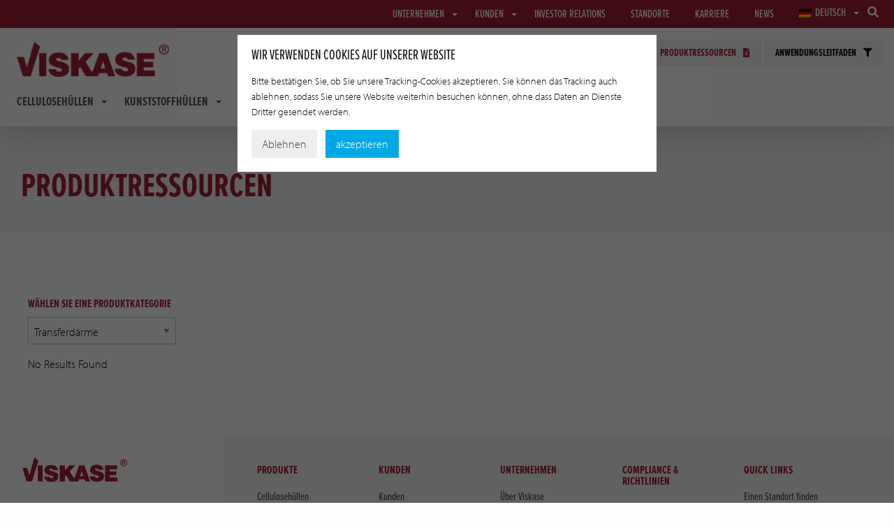

--- FILE ---
content_type: text/html; charset=UTF-8
request_url: https://www.viskase.com/de/produktressourcen/?_sft_casing_type=transferdarme
body_size: 15540
content:

<!doctype html>

  <html class="no-js"  lang="de-DE">

	<head>
		<meta charset="utf-8">

		<!-- Force IE to use the latest rendering engine available -->
		<meta http-equiv="X-UA-Compatible" content="IE=edge">

		<!-- Mobile Meta -->
		<meta name="viewport" content="width=device-width, initial-scale=1.0">
		<meta class="foundation-mq">
		<link rel="stylesheet" href="https://use.fontawesome.com/releases/v5.3.1/css/all.css" integrity="sha384-mzrmE5qonljUremFsqc01SB46JvROS7bZs3IO2EmfFsd15uHvIt+Y8vEf7N7fWAU" crossorigin="anonymous">
		<!-- If Site Icon isn't set in customizer -->
					<!-- Icons & Favicons -->
			<link rel="icon" href="https://www.viskase.com/wp-content/themes/viskase/favicon.png">
			<link href="https://www.viskase.com/wp-content/themes/viskase/assets/images/apple-icon-touch.png" rel="apple-touch-icon" />
	    
		<link rel="pingback" href="https://www.viskase.com/xmlrpc.php">

		<title>Produktressourcen &#8211; Viskase</title>
<meta name='robots' content='max-image-preview:large' />
<link rel="alternate" hreflang="en" href="https://www.viskase.com/product-resources/" />
<link rel="alternate" hreflang="fr" href="https://www.viskase.com/fr/ressources-sur-les-produits/" />
<link rel="alternate" hreflang="de" href="https://www.viskase.com/de/produktressourcen/" />
<link rel="alternate" hreflang="pl" href="https://www.viskase.com/pl/informacje-produktowe/" />
<link rel="alternate" hreflang="ru" href="https://www.viskase.com/ru/%D0%B8%D0%BD%D1%84%D0%BE%D1%80%D0%BC%D0%B0%D1%86%D0%B8%D1%8F-%D0%BE-%D0%BF%D1%80%D0%BE%D0%B4%D1%83%D0%BA%D1%86%D0%B8%D0%B8/" />
<link rel="alternate" hreflang="es" href="https://www.viskase.com/es/folletos-sobre-productos/" />
<link rel="alternate" hreflang="pt-br" href="https://www.viskase.com/pt-br/recursos-dos-produtos/" />
<link rel="alternate" hreflang="it" href="https://www.viskase.com/it/risorse-sui-prodotti/" />
<link rel="alternate" hreflang="x-default" href="https://www.viskase.com/product-resources/" />
<link rel='dns-prefetch' href='//maps.googleapis.com' />
<link rel='dns-prefetch' href='//viskase.com' />
<link rel="alternate" type="application/rss+xml" title="Viskase &raquo; Feed" href="https://www.viskase.com/de/feed/" />
<link rel="alternate" type="application/rss+xml" title="Viskase &raquo; Comments Feed" href="https://www.viskase.com/de/comments/feed/" />
<link rel="alternate" title="oEmbed (JSON)" type="application/json+oembed" href="https://www.viskase.com/de/wp-json/oembed/1.0/embed?url=https%3A%2F%2Fwww.viskase.com%2Fde%2Fproduktressourcen%2F" />
<link rel="alternate" title="oEmbed (XML)" type="text/xml+oembed" href="https://www.viskase.com/de/wp-json/oembed/1.0/embed?url=https%3A%2F%2Fwww.viskase.com%2Fde%2Fproduktressourcen%2F&#038;format=xml" />
<style id='wp-img-auto-sizes-contain-inline-css' type='text/css'>
img:is([sizes=auto i],[sizes^="auto," i]){contain-intrinsic-size:3000px 1500px}
/*# sourceURL=wp-img-auto-sizes-contain-inline-css */
</style>
<style id='wp-emoji-styles-inline-css' type='text/css'>

	img.wp-smiley, img.emoji {
		display: inline !important;
		border: none !important;
		box-shadow: none !important;
		height: 1em !important;
		width: 1em !important;
		margin: 0 0.07em !important;
		vertical-align: -0.1em !important;
		background: none !important;
		padding: 0 !important;
	}
/*# sourceURL=wp-emoji-styles-inline-css */
</style>
<style id='classic-theme-styles-inline-css' type='text/css'>
/*! This file is auto-generated */
.wp-block-button__link{color:#fff;background-color:#32373c;border-radius:9999px;box-shadow:none;text-decoration:none;padding:calc(.667em + 2px) calc(1.333em + 2px);font-size:1.125em}.wp-block-file__button{background:#32373c;color:#fff;text-decoration:none}
/*# sourceURL=/wp-includes/css/classic-themes.min.css */
</style>
<style id='global-styles-inline-css' type='text/css'>
:root{--wp--preset--aspect-ratio--square: 1;--wp--preset--aspect-ratio--4-3: 4/3;--wp--preset--aspect-ratio--3-4: 3/4;--wp--preset--aspect-ratio--3-2: 3/2;--wp--preset--aspect-ratio--2-3: 2/3;--wp--preset--aspect-ratio--16-9: 16/9;--wp--preset--aspect-ratio--9-16: 9/16;--wp--preset--color--black: #000000;--wp--preset--color--cyan-bluish-gray: #abb8c3;--wp--preset--color--white: #ffffff;--wp--preset--color--pale-pink: #f78da7;--wp--preset--color--vivid-red: #cf2e2e;--wp--preset--color--luminous-vivid-orange: #ff6900;--wp--preset--color--luminous-vivid-amber: #fcb900;--wp--preset--color--light-green-cyan: #7bdcb5;--wp--preset--color--vivid-green-cyan: #00d084;--wp--preset--color--pale-cyan-blue: #8ed1fc;--wp--preset--color--vivid-cyan-blue: #0693e3;--wp--preset--color--vivid-purple: #9b51e0;--wp--preset--gradient--vivid-cyan-blue-to-vivid-purple: linear-gradient(135deg,rgb(6,147,227) 0%,rgb(155,81,224) 100%);--wp--preset--gradient--light-green-cyan-to-vivid-green-cyan: linear-gradient(135deg,rgb(122,220,180) 0%,rgb(0,208,130) 100%);--wp--preset--gradient--luminous-vivid-amber-to-luminous-vivid-orange: linear-gradient(135deg,rgb(252,185,0) 0%,rgb(255,105,0) 100%);--wp--preset--gradient--luminous-vivid-orange-to-vivid-red: linear-gradient(135deg,rgb(255,105,0) 0%,rgb(207,46,46) 100%);--wp--preset--gradient--very-light-gray-to-cyan-bluish-gray: linear-gradient(135deg,rgb(238,238,238) 0%,rgb(169,184,195) 100%);--wp--preset--gradient--cool-to-warm-spectrum: linear-gradient(135deg,rgb(74,234,220) 0%,rgb(151,120,209) 20%,rgb(207,42,186) 40%,rgb(238,44,130) 60%,rgb(251,105,98) 80%,rgb(254,248,76) 100%);--wp--preset--gradient--blush-light-purple: linear-gradient(135deg,rgb(255,206,236) 0%,rgb(152,150,240) 100%);--wp--preset--gradient--blush-bordeaux: linear-gradient(135deg,rgb(254,205,165) 0%,rgb(254,45,45) 50%,rgb(107,0,62) 100%);--wp--preset--gradient--luminous-dusk: linear-gradient(135deg,rgb(255,203,112) 0%,rgb(199,81,192) 50%,rgb(65,88,208) 100%);--wp--preset--gradient--pale-ocean: linear-gradient(135deg,rgb(255,245,203) 0%,rgb(182,227,212) 50%,rgb(51,167,181) 100%);--wp--preset--gradient--electric-grass: linear-gradient(135deg,rgb(202,248,128) 0%,rgb(113,206,126) 100%);--wp--preset--gradient--midnight: linear-gradient(135deg,rgb(2,3,129) 0%,rgb(40,116,252) 100%);--wp--preset--font-size--small: 13px;--wp--preset--font-size--medium: 20px;--wp--preset--font-size--large: 36px;--wp--preset--font-size--x-large: 42px;--wp--preset--spacing--20: 0.44rem;--wp--preset--spacing--30: 0.67rem;--wp--preset--spacing--40: 1rem;--wp--preset--spacing--50: 1.5rem;--wp--preset--spacing--60: 2.25rem;--wp--preset--spacing--70: 3.38rem;--wp--preset--spacing--80: 5.06rem;--wp--preset--shadow--natural: 6px 6px 9px rgba(0, 0, 0, 0.2);--wp--preset--shadow--deep: 12px 12px 50px rgba(0, 0, 0, 0.4);--wp--preset--shadow--sharp: 6px 6px 0px rgba(0, 0, 0, 0.2);--wp--preset--shadow--outlined: 6px 6px 0px -3px rgb(255, 255, 255), 6px 6px rgb(0, 0, 0);--wp--preset--shadow--crisp: 6px 6px 0px rgb(0, 0, 0);}:where(.is-layout-flex){gap: 0.5em;}:where(.is-layout-grid){gap: 0.5em;}body .is-layout-flex{display: flex;}.is-layout-flex{flex-wrap: wrap;align-items: center;}.is-layout-flex > :is(*, div){margin: 0;}body .is-layout-grid{display: grid;}.is-layout-grid > :is(*, div){margin: 0;}:where(.wp-block-columns.is-layout-flex){gap: 2em;}:where(.wp-block-columns.is-layout-grid){gap: 2em;}:where(.wp-block-post-template.is-layout-flex){gap: 1.25em;}:where(.wp-block-post-template.is-layout-grid){gap: 1.25em;}.has-black-color{color: var(--wp--preset--color--black) !important;}.has-cyan-bluish-gray-color{color: var(--wp--preset--color--cyan-bluish-gray) !important;}.has-white-color{color: var(--wp--preset--color--white) !important;}.has-pale-pink-color{color: var(--wp--preset--color--pale-pink) !important;}.has-vivid-red-color{color: var(--wp--preset--color--vivid-red) !important;}.has-luminous-vivid-orange-color{color: var(--wp--preset--color--luminous-vivid-orange) !important;}.has-luminous-vivid-amber-color{color: var(--wp--preset--color--luminous-vivid-amber) !important;}.has-light-green-cyan-color{color: var(--wp--preset--color--light-green-cyan) !important;}.has-vivid-green-cyan-color{color: var(--wp--preset--color--vivid-green-cyan) !important;}.has-pale-cyan-blue-color{color: var(--wp--preset--color--pale-cyan-blue) !important;}.has-vivid-cyan-blue-color{color: var(--wp--preset--color--vivid-cyan-blue) !important;}.has-vivid-purple-color{color: var(--wp--preset--color--vivid-purple) !important;}.has-black-background-color{background-color: var(--wp--preset--color--black) !important;}.has-cyan-bluish-gray-background-color{background-color: var(--wp--preset--color--cyan-bluish-gray) !important;}.has-white-background-color{background-color: var(--wp--preset--color--white) !important;}.has-pale-pink-background-color{background-color: var(--wp--preset--color--pale-pink) !important;}.has-vivid-red-background-color{background-color: var(--wp--preset--color--vivid-red) !important;}.has-luminous-vivid-orange-background-color{background-color: var(--wp--preset--color--luminous-vivid-orange) !important;}.has-luminous-vivid-amber-background-color{background-color: var(--wp--preset--color--luminous-vivid-amber) !important;}.has-light-green-cyan-background-color{background-color: var(--wp--preset--color--light-green-cyan) !important;}.has-vivid-green-cyan-background-color{background-color: var(--wp--preset--color--vivid-green-cyan) !important;}.has-pale-cyan-blue-background-color{background-color: var(--wp--preset--color--pale-cyan-blue) !important;}.has-vivid-cyan-blue-background-color{background-color: var(--wp--preset--color--vivid-cyan-blue) !important;}.has-vivid-purple-background-color{background-color: var(--wp--preset--color--vivid-purple) !important;}.has-black-border-color{border-color: var(--wp--preset--color--black) !important;}.has-cyan-bluish-gray-border-color{border-color: var(--wp--preset--color--cyan-bluish-gray) !important;}.has-white-border-color{border-color: var(--wp--preset--color--white) !important;}.has-pale-pink-border-color{border-color: var(--wp--preset--color--pale-pink) !important;}.has-vivid-red-border-color{border-color: var(--wp--preset--color--vivid-red) !important;}.has-luminous-vivid-orange-border-color{border-color: var(--wp--preset--color--luminous-vivid-orange) !important;}.has-luminous-vivid-amber-border-color{border-color: var(--wp--preset--color--luminous-vivid-amber) !important;}.has-light-green-cyan-border-color{border-color: var(--wp--preset--color--light-green-cyan) !important;}.has-vivid-green-cyan-border-color{border-color: var(--wp--preset--color--vivid-green-cyan) !important;}.has-pale-cyan-blue-border-color{border-color: var(--wp--preset--color--pale-cyan-blue) !important;}.has-vivid-cyan-blue-border-color{border-color: var(--wp--preset--color--vivid-cyan-blue) !important;}.has-vivid-purple-border-color{border-color: var(--wp--preset--color--vivid-purple) !important;}.has-vivid-cyan-blue-to-vivid-purple-gradient-background{background: var(--wp--preset--gradient--vivid-cyan-blue-to-vivid-purple) !important;}.has-light-green-cyan-to-vivid-green-cyan-gradient-background{background: var(--wp--preset--gradient--light-green-cyan-to-vivid-green-cyan) !important;}.has-luminous-vivid-amber-to-luminous-vivid-orange-gradient-background{background: var(--wp--preset--gradient--luminous-vivid-amber-to-luminous-vivid-orange) !important;}.has-luminous-vivid-orange-to-vivid-red-gradient-background{background: var(--wp--preset--gradient--luminous-vivid-orange-to-vivid-red) !important;}.has-very-light-gray-to-cyan-bluish-gray-gradient-background{background: var(--wp--preset--gradient--very-light-gray-to-cyan-bluish-gray) !important;}.has-cool-to-warm-spectrum-gradient-background{background: var(--wp--preset--gradient--cool-to-warm-spectrum) !important;}.has-blush-light-purple-gradient-background{background: var(--wp--preset--gradient--blush-light-purple) !important;}.has-blush-bordeaux-gradient-background{background: var(--wp--preset--gradient--blush-bordeaux) !important;}.has-luminous-dusk-gradient-background{background: var(--wp--preset--gradient--luminous-dusk) !important;}.has-pale-ocean-gradient-background{background: var(--wp--preset--gradient--pale-ocean) !important;}.has-electric-grass-gradient-background{background: var(--wp--preset--gradient--electric-grass) !important;}.has-midnight-gradient-background{background: var(--wp--preset--gradient--midnight) !important;}.has-small-font-size{font-size: var(--wp--preset--font-size--small) !important;}.has-medium-font-size{font-size: var(--wp--preset--font-size--medium) !important;}.has-large-font-size{font-size: var(--wp--preset--font-size--large) !important;}.has-x-large-font-size{font-size: var(--wp--preset--font-size--x-large) !important;}
:where(.wp-block-post-template.is-layout-flex){gap: 1.25em;}:where(.wp-block-post-template.is-layout-grid){gap: 1.25em;}
:where(.wp-block-term-template.is-layout-flex){gap: 1.25em;}:where(.wp-block-term-template.is-layout-grid){gap: 1.25em;}
:where(.wp-block-columns.is-layout-flex){gap: 2em;}:where(.wp-block-columns.is-layout-grid){gap: 2em;}
:root :where(.wp-block-pullquote){font-size: 1.5em;line-height: 1.6;}
/*# sourceURL=global-styles-inline-css */
</style>
<link rel='stylesheet' id='wpml-legacy-horizontal-list-0-css' href='https://viskase.com/wp-content/plugins/sitepress-multilingual-cms/templates/language-switchers/legacy-list-horizontal/style.min.css?ver=1' type='text/css' media='all' />
<link rel='stylesheet' id='wpml-menu-item-0-css' href='https://viskase.com/wp-content/plugins/sitepress-multilingual-cms/templates/language-switchers/menu-item/style.min.css?ver=1' type='text/css' media='all' />
<link rel='stylesheet' id='search-filter-plugin-styles-css' href='https://www.viskase.com/wp-content/plugins/search-filter-pro/public/assets/css/search-filter.min.css?ver=2.5.21' type='text/css' media='all' />
<link rel='stylesheet' id='cms-navigation-style-base-css' href='https://www.viskase.com/wp-content/plugins/wpml-cms-nav/res/css/cms-navigation-base.css?ver=1.5.6' type='text/css' media='screen' />
<link rel='stylesheet' id='cms-navigation-style-css' href='https://www.viskase.com/wp-content/plugins/wpml-cms-nav/res/css/cms-navigation.css?ver=1.5.6' type='text/css' media='screen' />
<link rel='stylesheet' id='elementor-icons-css' href='https://www.viskase.com/wp-content/plugins/elementor/assets/lib/eicons/css/elementor-icons.min.css?ver=5.44.0' type='text/css' media='all' />
<link rel='stylesheet' id='elementor-frontend-css' href='https://www.viskase.com/wp-content/plugins/elementor/assets/css/frontend.min.css?ver=3.33.6' type='text/css' media='all' />
<link rel='stylesheet' id='elementor-post-7440-css' href='https://www.viskase.com/wp-content/uploads/elementor/css/post-7440.css?ver=1617250950' type='text/css' media='all' />
<link rel='stylesheet' id='font-awesome-5-all-css' href='https://www.viskase.com/wp-content/plugins/elementor/assets/lib/font-awesome/css/all.min.css?ver=3.33.6' type='text/css' media='all' />
<link rel='stylesheet' id='font-awesome-4-shim-css' href='https://www.viskase.com/wp-content/plugins/elementor/assets/lib/font-awesome/css/v4-shims.min.css?ver=3.33.6' type='text/css' media='all' />
<link rel='stylesheet' id='site-css-css' href='https://www.viskase.com/wp-content/themes/viskase/assets/styles/style.css?ver=1768597070' type='text/css' media='all' />
<link rel='stylesheet' id='popup-css-css' href='https://www.viskase.com/wp-content/themes/viskase/assets/styles/magnific-popup.css?ver=1768597070' type='text/css' media='all' />
<link rel='stylesheet' id='owl-css-css' href='https://www.viskase.com/wp-content/themes/viskase/assets/styles/owl.carousel.css?ver=1768597070' type='text/css' media='all' />
<link rel='stylesheet' id='owltheme-css-css' href='https://www.viskase.com/wp-content/themes/viskase/assets/styles/owl.theme.default.css?ver=1768597070' type='text/css' media='all' />
<link rel='stylesheet' id='surbma-gpga-styles-css' href='https://www.viskase.com/wp-content/plugins/surbma-gdpr-proof-google-analytics/css/styles-default.css?ver=17.9.1' type='text/css' media='all' />
<script type="text/javascript" src="https://www.viskase.com/wp-includes/js/jquery/jquery.min.js?ver=3.7.1" id="jquery-core-js"></script>
<script type="text/javascript" src="https://www.viskase.com/wp-includes/js/jquery/jquery-migrate.min.js?ver=3.4.1" id="jquery-migrate-js"></script>
<script type="text/javascript" src="https://www.viskase.com/wp-content/plugins/elementor/assets/lib/font-awesome/js/v4-shims.min.js?ver=3.33.6" id="font-awesome-4-shim-js"></script>
<link rel="https://api.w.org/" href="https://www.viskase.com/de/wp-json/" /><link rel="alternate" title="JSON" type="application/json" href="https://www.viskase.com/de/wp-json/wp/v2/pages/4497" /><link rel="canonical" href="https://www.viskase.com/de/produktressourcen/" />
<link rel='shortlink' href='https://www.viskase.com/de/?p=4497' />
<meta name="generator" content="WPML ver:4.8.5 stt:1,4,3,27,41,43,46,2;" />
<meta name="generator" content="Elementor 3.33.6; features: additional_custom_breakpoints; settings: css_print_method-external, google_font-enabled, font_display-auto">
			<style>
				.e-con.e-parent:nth-of-type(n+4):not(.e-lazyloaded):not(.e-no-lazyload),
				.e-con.e-parent:nth-of-type(n+4):not(.e-lazyloaded):not(.e-no-lazyload) * {
					background-image: none !important;
				}
				@media screen and (max-height: 1024px) {
					.e-con.e-parent:nth-of-type(n+3):not(.e-lazyloaded):not(.e-no-lazyload),
					.e-con.e-parent:nth-of-type(n+3):not(.e-lazyloaded):not(.e-no-lazyload) * {
						background-image: none !important;
					}
				}
				@media screen and (max-height: 640px) {
					.e-con.e-parent:nth-of-type(n+2):not(.e-lazyloaded):not(.e-no-lazyload),
					.e-con.e-parent:nth-of-type(n+2):not(.e-lazyloaded):not(.e-no-lazyload) * {
						background-image: none !important;
					}
				}
			</style>
					<style type="text/css" id="wp-custom-css">
			.is-dropdown-submenu-parent.opens-right>.is-dropdown-submenu {
	left:0 !important;
}		</style>
		<script type="text/javascript">
	function surbma_gpga_readCookie(cookieName) {
		var re = new RegExp('[; ]'+cookieName+'=([^\\s;]*)');
		var sMatch = (' '+document.cookie).match(re);
		if (cookieName && sMatch) return unescape(sMatch[1]);
		return '';
	}
</script>

	</head>

	<body class="wp-singular page-template-default page page-id-4497 wp-theme-viskase elementor-default elementor-kit-7440 elementor-page elementor-page-4497">

		<div class="off-canvas-wrapper">

			<!-- Load off-canvas container. Feel free to remove if not using. -->
			
<div class="off-canvas position-right" id="off-canvas" data-off-canvas>
<ul><li><a href="https://www.viskase.com/de/"> <img src="https://www.viskase.com/wp-content/themes/viskase/assets/images/viskase-logo@2x.png" alt="Viskase"></a></li></ul>
<ul class="mobile-search"><li>	
<form id="search" role="search" method="get" class="search-form" action="https://www.viskase.com/de/">
	<div>

    <input type="search" class="search-field" placeholder="Search..." value="" name="s" title="Search for:" />
    <input type="submit" value="Search" />


</div>
</form>
</li></ul>
	<ul id="menu-main-menu-german" class="vertical menu accordion-menu" data-submenu-toggle="true" data-accordion-menu><li id="menu-item-5773" class="standard-dropdown menu-item menu-item-type-taxonomy menu-item-object-casing_type menu-item-has-children menu-item-5773"><a href="https://www.viskase.com/de/produkte/cellulosehullen/">Cellulosehüllen</a>
<ul class="vertical menu">
	<li id="menu-item-5774" class="menu-item menu-item-type-post_type menu-item-object-products menu-item-5774"><a href="https://www.viskase.com/de/produkte/transferdarme/farbtransfer/nojax/">NOJAX®</a></li>
	<li id="menu-item-5775" class="menu-item menu-item-type-post_type menu-item-object-products menu-item-5775"><a href="https://www.viskase.com/de/produkte/cellulosehullen/grosskalibrigecellulosehuellen/">großkalibrigeCellulosehüllen</a></li>
</ul>
</li>
<li id="menu-item-5776" class="standard-dropdown menu-item menu-item-type-taxonomy menu-item-object-casing_type menu-item-has-children menu-item-5776"><a href="https://www.viskase.com/de/kunststoffhullen/">Kunststoffhüllen</a>
<ul class="vertical menu">
	<li id="menu-item-9048" class="menu-item menu-item-type-post_type menu-item-object-products menu-item-9048"><a href="https://www.viskase.com/de/produkte/kunststoffhullen/visdry/">VISDRY™</a></li>
	<li id="menu-item-5777" class="menu-item menu-item-type-post_type menu-item-object-products menu-item-5777"><a href="https://www.viskase.com/de/produkte/kunststoffhullen/visflex/">Visflex®</a></li>
	<li id="menu-item-5778" class="menu-item menu-item-type-post_type menu-item-object-products menu-item-5778"><a href="https://www.viskase.com/de/produkte/kunststoffhullen/vismax/">Vismax®</a></li>
	<li id="menu-item-5779" class="menu-item menu-item-type-post_type menu-item-object-products menu-item-5779"><a href="https://www.viskase.com/de/produkte/kunststoffhullen/vislon/">Vislon®</a></li>
	<li id="menu-item-5823" class="menu-item menu-item-type-post_type menu-item-object-products menu-item-5823"><a href="https://www.viskase.com/de/produkte/kunststoffhullen/vismoke/">Vismoke™</a></li>
	<li id="menu-item-5824" class="menu-item menu-item-type-post_type menu-item-object-products menu-item-5824"><a href="https://www.viskase.com/de/produkte/transferdarme/farbtransfer/viscoat/">Viscoat®</a></li>
	<li id="menu-item-5825" class="menu-item menu-item-type-post_type menu-item-object-products menu-item-5825"><a href="https://www.viskase.com/de/produkte/kunststoffhullen/polyjax/">Polyjax®</a></li>
</ul>
</li>
<li id="menu-item-5826" class="standard-dropdown menu-item menu-item-type-taxonomy menu-item-object-casing_type menu-item-has-children menu-item-5826"><a href="https://www.viskase.com/de/faserdarme/">Faserdärme</a>
<ul class="vertical menu">
	<li id="menu-item-5827" class="menu-item menu-item-type-post_type menu-item-object-products menu-item-5827"><a href="https://www.viskase.com/de/produkte/transferdarme/farbtransfer/fibrous/">Fibrous</a></li>
	<li id="menu-item-5828" class="menu-item menu-item-type-post_type menu-item-object-products menu-item-5828"><a href="https://www.viskase.com/de/produkte/transferdarme/farbtransfer/fibrous-barrieredaerme/">Fibrous-Barrieredärme</a></li>
</ul>
</li>
<li id="menu-item-5829" class="standard-dropdown menu-item menu-item-type-taxonomy menu-item-object-casing_type menu-item-has-children menu-item-5829"><a href="https://www.viskase.com/de/produkte/netze-textil/">Netze &amp; Textil</a>
<ul class="vertical menu">
	<li id="menu-item-5830" class="menu-item menu-item-type-taxonomy menu-item-object-casing_type menu-item-5830"><a href="https://www.viskase.com/de/produkte/ve-net-de/">Ve-Net™</a></li>
</ul>
</li>
<li id="menu-item-5907" class="mega-menu menu-item menu-item-type-taxonomy menu-item-object-casing_type menu-item-has-children menu-item-5907"><a href="https://www.viskase.com/de/transferdarme/">Transferdärme</a>
<ul class="vertical menu">
	<li id="menu-item-5908" class="menu-item menu-item-type-taxonomy menu-item-object-casing_type menu-item-has-children menu-item-5908"><a href="https://www.viskase.com/de/produkte/farbtransfer/">Farbtransfer</a>
	<ul class="vertical menu">
		<li id="menu-item-5909" class="menu-item menu-item-type-post_type menu-item-object-products menu-item-5909"><a href="https://www.viskase.com/de/produkte/transferdarme/farbtransfer/nojax/">NOJAX® Color Master™</a></li>
		<li id="menu-item-5910" class="menu-item menu-item-type-post_type menu-item-object-products menu-item-5910"><a href="https://www.viskase.com/de/produkte/transferdarme/farbtransfer/viscoat/">Viscoat® Color Master™</a></li>
		<li id="menu-item-5911" class="menu-item menu-item-type-post_type menu-item-object-products menu-item-5911"><a href="https://www.viskase.com/de/produkte/transferdarme/farbtransfer/fibrous/">Fibrous Color Master™</a></li>
		<li id="menu-item-5925" class="menu-item menu-item-type-post_type menu-item-object-products menu-item-5925"><a href="https://www.viskase.com/de/produkte/transferdarme/farbtransfer/fibrous-barrieredaerme/">Fibrous Color Master™ mit Barriereschicht</a></li>
	</ul>
</li>
	<li id="menu-item-5926" class="menu-item menu-item-type-taxonomy menu-item-object-casing_type menu-item-has-children menu-item-5926"><a href="https://www.viskase.com/de/produkte/geschmacktransfer/">Geschmacktransfer</a>
	<ul class="vertical menu">
		<li id="menu-item-5927" class="menu-item menu-item-type-post_type menu-item-object-products menu-item-5927"><a href="https://www.viskase.com/de/produkte/transferdarme/farbtransfer/viscoat/">Viscoat® Flavor Master™</a></li>
		<li id="menu-item-5928" class="menu-item menu-item-type-post_type menu-item-object-products menu-item-5928"><a href="https://www.viskase.com/de/produkte/transferdarme/farbtransfer/fibrous/">Fibrous Flavor Master™</a></li>
		<li id="menu-item-5929" class="menu-item menu-item-type-post_type menu-item-object-products menu-item-5929"><a href="https://www.viskase.com/de/produkte/transferdarme/farbtransfer/fibrous-barrieredaerme/">Fibrous Flavor Master™ mit Barriereschicht</a></li>
	</ul>
</li>
	<li id="menu-item-5930" class="menu-item menu-item-type-taxonomy menu-item-object-casing_type menu-item-has-children menu-item-5930"><a href="https://www.viskase.com/de/produkte/rauchtransfer/">Rauchtransfer</a>
	<ul class="vertical menu">
		<li id="menu-item-5931" class="menu-item menu-item-type-post_type menu-item-object-products menu-item-5931"><a href="https://www.viskase.com/de/produkte/transferdarme/farbtransfer/viscoat/">Viscoat® Smoke Master®</a></li>
		<li id="menu-item-5967" class="menu-item menu-item-type-post_type menu-item-object-products menu-item-5967"><a href="https://www.viskase.com/de/produkte/transferdarme/farbtransfer/fibrous/">Fibrous Smoke Master®</a></li>
		<li id="menu-item-5968" class="menu-item menu-item-type-post_type menu-item-object-products menu-item-5968"><a href="https://www.viskase.com/de/produkte/transferdarme/farbtransfer/fibrous-barrieredaerme/">Fibrous Smoke Master® mit Barriereschicht</a></li>
	</ul>
</li>
	<li id="menu-item-5969" class="menu-item menu-item-type-taxonomy menu-item-object-casing_type menu-item-5969"><a href="https://www.viskase.com/de/produkte/gewurztransfer/">Gewürztransfer</a></li>
</ul>
</li>
<li id="menu-item-5970" class="standard-dropdown menu-item menu-item-type-taxonomy menu-item-object-casing_type menu-item-5970"><a href="https://www.viskase.com/de/produkte/angewandte-technologien/">Angewandte Technologien</a></li>
</ul><ul id="menu-features-german" class="vertical menu accordion-menu" data-accordion-menu><li id="menu-item-6241" class="resources menu-item menu-item-type-post_type menu-item-object-page current-menu-item page_item page-item-4497 current_page_item menu-item-6241 active"><a href="https://www.viskase.com/de/produktressourcen/" aria-current="page">Produktressourcen <i class="fas fa-file-alt"></i></a></li>
<li id="menu-item-6732" class="applications menu-item menu-item-type-post_type menu-item-object-page menu-item-6732"><a href="https://www.viskase.com/de/anwendungsleitfaden/">Anwendungsleitfaden  <i class="fas fa-filter"></i></a></li>
</ul><ul id="menu-utility-nav-german" class="vertical menu accordion-menu" data-accordion-menu><li id="menu-item-6166" class="standard-dropdown menu-item menu-item-type-custom menu-item-object-custom menu-item-has-children menu-item-6166"><a href="/about-us">Unternehmen</a>
<ul class="vertical menu">
	<li id="menu-item-6167" class="menu-item menu-item-type-post_type menu-item-object-page menu-item-6167"><a href="https://www.viskase.com/de/uber-viskase/">Über Viskase</a></li>
	<li id="menu-item-6168" class="menu-item menu-item-type-post_type menu-item-object-page menu-item-6168"><a href="https://www.viskase.com/de/soziale-unternehmensverantwortung/">Soziale Unternehmensverantwortung</a></li>
	<li id="menu-item-6184" class="menu-item menu-item-type-post_type menu-item-object-page menu-item-6184"><a href="https://www.viskase.com/de/okologische-nachhaltigkeit/">Ökologische Nachhaltigkeit</a></li>
	<li id="menu-item-6185" class="menu-item menu-item-type-post_type menu-item-object-page menu-item-6185"><a href="https://www.viskase.com/de/warenzeichen/">Warenzeichen</a></li>
</ul>
</li>
<li id="menu-item-6186" class="standard-dropdown menu-item menu-item-type-custom menu-item-object-custom menu-item-has-children menu-item-6186"><a href="/customers">Kunden</a>
<ul class="vertical menu">
	<li id="menu-item-6187" class="menu-item menu-item-type-post_type menu-item-object-page menu-item-6187"><a href="https://www.viskase.com/de/kunden/">Kunden</a></li>
	<li id="menu-item-6188" class="menu-item menu-item-type-post_type menu-item-object-page menu-item-6188"><a href="https://www.viskase.com/de/schulungen/">Schulungen</a></li>
</ul>
</li>
<li id="menu-item-6189" class="menu-item menu-item-type-post_type menu-item-object-page menu-item-6189"><a href="https://www.viskase.com/de/investor-relations/">Investor Relations</a></li>
<li id="menu-item-6190" class="menu-item menu-item-type-post_type menu-item-object-page menu-item-6190"><a href="https://www.viskase.com/de/einen-standort-finden/">Standorte</a></li>
<li id="menu-item-11796" class="menu-item menu-item-type-custom menu-item-object-custom menu-item-11796"><a target="_blank" href="https://viskase.jobs.hr.cloud.sap/">KARRIERE</a></li>
<li id="menu-item-6371" class="menu-item menu-item-type-post_type menu-item-object-page menu-item-6371"><a href="https://www.viskase.com/de/news-events/">News</a></li>
<li id="menu-item-wpml-ls-27-de" class="menu-item wpml-ls-slot-27 wpml-ls-item wpml-ls-item-de wpml-ls-current-language wpml-ls-menu-item menu-item-type-wpml_ls_menu_item menu-item-object-wpml_ls_menu_item menu-item-has-children menu-item-wpml-ls-27-de"><a href="https://www.viskase.com/de/produktressourcen/" role="menuitem"><img
            class="wpml-ls-flag"
            src="https://www.viskase.com/wp-content/plugins/sitepress-multilingual-cms/res/flags/de.png"
            alt=""
            
            
    /><span class="wpml-ls-display">Deutsch</span></a>
<ul class="vertical menu">
	<li id="menu-item-wpml-ls-27-en" class="menu-item wpml-ls-slot-27 wpml-ls-item wpml-ls-item-en wpml-ls-menu-item wpml-ls-first-item menu-item-type-wpml_ls_menu_item menu-item-object-wpml_ls_menu_item menu-item-wpml-ls-27-en"><a href="https://www.viskase.com/product-resources/" title="Zu Englisch wechseln" aria-label="Zu Englisch wechseln" role="menuitem"><img
            class="wpml-ls-flag"
            src="https://www.viskase.com/wp-content/plugins/sitepress-multilingual-cms/res/flags/en.png"
            alt=""
            
            
    /><span class="wpml-ls-display">Englisch</span></a></li>
	<li id="menu-item-wpml-ls-27-fr" class="menu-item wpml-ls-slot-27 wpml-ls-item wpml-ls-item-fr wpml-ls-menu-item menu-item-type-wpml_ls_menu_item menu-item-object-wpml_ls_menu_item menu-item-wpml-ls-27-fr"><a href="https://www.viskase.com/fr/ressources-sur-les-produits/" title="Zu Französisch wechseln" aria-label="Zu Französisch wechseln" role="menuitem"><img
            class="wpml-ls-flag"
            src="https://www.viskase.com/wp-content/plugins/sitepress-multilingual-cms/res/flags/fr.png"
            alt=""
            
            
    /><span class="wpml-ls-display">Französisch</span></a></li>
	<li id="menu-item-wpml-ls-27-pl" class="menu-item wpml-ls-slot-27 wpml-ls-item wpml-ls-item-pl wpml-ls-menu-item menu-item-type-wpml_ls_menu_item menu-item-object-wpml_ls_menu_item menu-item-wpml-ls-27-pl"><a href="https://www.viskase.com/pl/informacje-produktowe/" title="Zu Polnisch wechseln" aria-label="Zu Polnisch wechseln" role="menuitem"><img
            class="wpml-ls-flag"
            src="https://www.viskase.com/wp-content/plugins/sitepress-multilingual-cms/res/flags/pl.png"
            alt=""
            
            
    /><span class="wpml-ls-display">Polnisch</span></a></li>
	<li id="menu-item-wpml-ls-27-ru" class="menu-item wpml-ls-slot-27 wpml-ls-item wpml-ls-item-ru wpml-ls-menu-item menu-item-type-wpml_ls_menu_item menu-item-object-wpml_ls_menu_item menu-item-wpml-ls-27-ru"><a href="https://www.viskase.com/ru/%D0%B8%D0%BD%D1%84%D0%BE%D1%80%D0%BC%D0%B0%D1%86%D0%B8%D1%8F-%D0%BE-%D0%BF%D1%80%D0%BE%D0%B4%D1%83%D0%BA%D1%86%D0%B8%D0%B8/" title="Zu Russisch wechseln" aria-label="Zu Russisch wechseln" role="menuitem"><img
            class="wpml-ls-flag"
            src="https://www.viskase.com/wp-content/plugins/sitepress-multilingual-cms/res/flags/ru.png"
            alt=""
            
            
    /><span class="wpml-ls-display">Russisch</span></a></li>
	<li id="menu-item-wpml-ls-27-es" class="menu-item wpml-ls-slot-27 wpml-ls-item wpml-ls-item-es wpml-ls-menu-item menu-item-type-wpml_ls_menu_item menu-item-object-wpml_ls_menu_item menu-item-wpml-ls-27-es"><a href="https://www.viskase.com/es/folletos-sobre-productos/" title="Zu Spanisch wechseln" aria-label="Zu Spanisch wechseln" role="menuitem"><img
            class="wpml-ls-flag"
            src="https://www.viskase.com/wp-content/plugins/sitepress-multilingual-cms/res/flags/es.png"
            alt=""
            
            
    /><span class="wpml-ls-display">Spanisch</span></a></li>
	<li id="menu-item-wpml-ls-27-pt-br" class="menu-item wpml-ls-slot-27 wpml-ls-item wpml-ls-item-pt-br wpml-ls-menu-item menu-item-type-wpml_ls_menu_item menu-item-object-wpml_ls_menu_item menu-item-wpml-ls-27-pt-br"><a href="https://www.viskase.com/pt-br/recursos-dos-produtos/" title="Zu Portugiesisch, Brasilien wechseln" aria-label="Zu Portugiesisch, Brasilien wechseln" role="menuitem"><img
            class="wpml-ls-flag"
            src="https://www.viskase.com/wp-content/plugins/sitepress-multilingual-cms/res/flags/pt-br.png"
            alt=""
            
            
    /><span class="wpml-ls-display">Portugiesisch, Brasilien</span></a></li>
	<li id="menu-item-wpml-ls-27-it" class="menu-item wpml-ls-slot-27 wpml-ls-item wpml-ls-item-it wpml-ls-menu-item wpml-ls-last-item menu-item-type-wpml_ls_menu_item menu-item-object-wpml_ls_menu_item menu-item-wpml-ls-27-it"><a href="https://www.viskase.com/it/risorse-sui-prodotti/" title="Zu Italienisch wechseln" aria-label="Zu Italienisch wechseln" role="menuitem"><img
            class="wpml-ls-flag"
            src="https://www.viskase.com/wp-content/plugins/sitepress-multilingual-cms/res/flags/it.png"
            alt=""
            
            
    /><span class="wpml-ls-display">Italienisch</span></a></li>
</ul>
</li>
</ul></div>

			<div class="off-canvas-content" data-off-canvas-content>

				<header class="header" role="banner">

					 <!-- This navs will be applied to the topbar, above all content
						  To see additional nav styles, visit the /parts directory -->
					 
<div class="utility-nav show-for-large">
	<div class="grid-container">
	<ul id="menu-utility-nav-1" class="menu" data-closing-time="0" data-responsive-menu="accordion medium-dropdown"><li class="standard-dropdown menu-item menu-item-type-custom menu-item-object-custom menu-item-has-children menu-item-6166"><a href="/about-us">Unternehmen</a>
<ul class="sub-menu">
	<li class="menu-item menu-item-type-post_type menu-item-object-page menu-item-6167"><a href="https://www.viskase.com/de/uber-viskase/">Über Viskase</a></li>
	<li class="menu-item menu-item-type-post_type menu-item-object-page menu-item-6168"><a href="https://www.viskase.com/de/soziale-unternehmensverantwortung/">Soziale Unternehmensverantwortung</a></li>
	<li class="menu-item menu-item-type-post_type menu-item-object-page menu-item-6184"><a href="https://www.viskase.com/de/okologische-nachhaltigkeit/">Ökologische Nachhaltigkeit</a></li>
	<li class="menu-item menu-item-type-post_type menu-item-object-page menu-item-6185"><a href="https://www.viskase.com/de/warenzeichen/">Warenzeichen</a></li>
</ul>
</li>
<li class="standard-dropdown menu-item menu-item-type-custom menu-item-object-custom menu-item-has-children menu-item-6186"><a href="/customers">Kunden</a>
<ul class="sub-menu">
	<li class="menu-item menu-item-type-post_type menu-item-object-page menu-item-6187"><a href="https://www.viskase.com/de/kunden/">Kunden</a></li>
	<li class="menu-item menu-item-type-post_type menu-item-object-page menu-item-6188"><a href="https://www.viskase.com/de/schulungen/">Schulungen</a></li>
</ul>
</li>
<li class="menu-item menu-item-type-post_type menu-item-object-page menu-item-6189"><a href="https://www.viskase.com/de/investor-relations/">Investor Relations</a></li>
<li class="menu-item menu-item-type-post_type menu-item-object-page menu-item-6190"><a href="https://www.viskase.com/de/einen-standort-finden/">Standorte</a></li>
<li class="menu-item menu-item-type-custom menu-item-object-custom menu-item-11796"><a target="_blank" href="https://viskase.jobs.hr.cloud.sap/">KARRIERE</a></li>
<li class="menu-item menu-item-type-post_type menu-item-object-page menu-item-6371"><a href="https://www.viskase.com/de/news-events/">News</a></li>
<li class="menu-item wpml-ls-slot-27 wpml-ls-item wpml-ls-item-de wpml-ls-current-language wpml-ls-menu-item menu-item-type-wpml_ls_menu_item menu-item-object-wpml_ls_menu_item menu-item-has-children menu-item-wpml-ls-27-de"><a href="https://www.viskase.com/de/produktressourcen/" role="menuitem"><img
            class="wpml-ls-flag"
            src="https://www.viskase.com/wp-content/plugins/sitepress-multilingual-cms/res/flags/de.png"
            alt=""
            
            
    /><span class="wpml-ls-display">Deutsch</span></a>
<ul class="sub-menu">
	<li class="menu-item wpml-ls-slot-27 wpml-ls-item wpml-ls-item-en wpml-ls-menu-item wpml-ls-first-item menu-item-type-wpml_ls_menu_item menu-item-object-wpml_ls_menu_item menu-item-wpml-ls-27-en"><a href="https://www.viskase.com/product-resources/" title="Zu Englisch wechseln" aria-label="Zu Englisch wechseln" role="menuitem"><img
            class="wpml-ls-flag"
            src="https://www.viskase.com/wp-content/plugins/sitepress-multilingual-cms/res/flags/en.png"
            alt=""
            
            
    /><span class="wpml-ls-display">Englisch</span></a></li>
	<li class="menu-item wpml-ls-slot-27 wpml-ls-item wpml-ls-item-fr wpml-ls-menu-item menu-item-type-wpml_ls_menu_item menu-item-object-wpml_ls_menu_item menu-item-wpml-ls-27-fr"><a href="https://www.viskase.com/fr/ressources-sur-les-produits/" title="Zu Französisch wechseln" aria-label="Zu Französisch wechseln" role="menuitem"><img
            class="wpml-ls-flag"
            src="https://www.viskase.com/wp-content/plugins/sitepress-multilingual-cms/res/flags/fr.png"
            alt=""
            
            
    /><span class="wpml-ls-display">Französisch</span></a></li>
	<li class="menu-item wpml-ls-slot-27 wpml-ls-item wpml-ls-item-pl wpml-ls-menu-item menu-item-type-wpml_ls_menu_item menu-item-object-wpml_ls_menu_item menu-item-wpml-ls-27-pl"><a href="https://www.viskase.com/pl/informacje-produktowe/" title="Zu Polnisch wechseln" aria-label="Zu Polnisch wechseln" role="menuitem"><img
            class="wpml-ls-flag"
            src="https://www.viskase.com/wp-content/plugins/sitepress-multilingual-cms/res/flags/pl.png"
            alt=""
            
            
    /><span class="wpml-ls-display">Polnisch</span></a></li>
	<li class="menu-item wpml-ls-slot-27 wpml-ls-item wpml-ls-item-ru wpml-ls-menu-item menu-item-type-wpml_ls_menu_item menu-item-object-wpml_ls_menu_item menu-item-wpml-ls-27-ru"><a href="https://www.viskase.com/ru/%D0%B8%D0%BD%D1%84%D0%BE%D1%80%D0%BC%D0%B0%D1%86%D0%B8%D1%8F-%D0%BE-%D0%BF%D1%80%D0%BE%D0%B4%D1%83%D0%BA%D1%86%D0%B8%D0%B8/" title="Zu Russisch wechseln" aria-label="Zu Russisch wechseln" role="menuitem"><img
            class="wpml-ls-flag"
            src="https://www.viskase.com/wp-content/plugins/sitepress-multilingual-cms/res/flags/ru.png"
            alt=""
            
            
    /><span class="wpml-ls-display">Russisch</span></a></li>
	<li class="menu-item wpml-ls-slot-27 wpml-ls-item wpml-ls-item-es wpml-ls-menu-item menu-item-type-wpml_ls_menu_item menu-item-object-wpml_ls_menu_item menu-item-wpml-ls-27-es"><a href="https://www.viskase.com/es/folletos-sobre-productos/" title="Zu Spanisch wechseln" aria-label="Zu Spanisch wechseln" role="menuitem"><img
            class="wpml-ls-flag"
            src="https://www.viskase.com/wp-content/plugins/sitepress-multilingual-cms/res/flags/es.png"
            alt=""
            
            
    /><span class="wpml-ls-display">Spanisch</span></a></li>
	<li class="menu-item wpml-ls-slot-27 wpml-ls-item wpml-ls-item-pt-br wpml-ls-menu-item menu-item-type-wpml_ls_menu_item menu-item-object-wpml_ls_menu_item menu-item-wpml-ls-27-pt-br"><a href="https://www.viskase.com/pt-br/recursos-dos-produtos/" title="Zu Portugiesisch, Brasilien wechseln" aria-label="Zu Portugiesisch, Brasilien wechseln" role="menuitem"><img
            class="wpml-ls-flag"
            src="https://www.viskase.com/wp-content/plugins/sitepress-multilingual-cms/res/flags/pt-br.png"
            alt=""
            
            
    /><span class="wpml-ls-display">Portugiesisch, Brasilien</span></a></li>
	<li class="menu-item wpml-ls-slot-27 wpml-ls-item wpml-ls-item-it wpml-ls-menu-item wpml-ls-last-item menu-item-type-wpml_ls_menu_item menu-item-object-wpml_ls_menu_item menu-item-wpml-ls-27-it"><a href="https://www.viskase.com/it/risorse-sui-prodotti/" title="Zu Italienisch wechseln" aria-label="Zu Italienisch wechseln" role="menuitem"><img
            class="wpml-ls-flag"
            src="https://www.viskase.com/wp-content/plugins/sitepress-multilingual-cms/res/flags/it.png"
            alt=""
            
            
    /><span class="wpml-ls-display">Italienisch</span></a></li>
</ul>
</li>
</ul>	<ul class="search-slide"><li>	
<form id="search" role="search" method="get" class="search-form" action="https://www.viskase.com/de/">
	<div>

    <input type="search" class="search-field" placeholder="Search..." value="" name="s" title="Search for:" />
    <input type="submit" value="Search" />


</div>
</form>
</li></ul>
</div>
</div>
<div class="main-nav">
<div class="">
<div class="top-bar grid-container" id="top-bar-menu">
	<div class="top-bar-left float-left show-for-large">
		<ul class="menu visk-logo">
			<li><a href="https://www.viskase.com/de/"> <img src="https://www.viskase.com/wp-content/themes/viskase/assets/images/viskase-logo@2x.png" alt="Viskase"></a></li>
		</ul>
		<ul id="menu-main-menu-german-1" class="medium-horizontal menu " data-closing-time="0" data-responsive-menu="accordion medium-dropdown"><li class="standard-dropdown menu-item menu-item-type-taxonomy menu-item-object-casing_type menu-item-has-children menu-item-5773"><a href="https://www.viskase.com/de/produkte/cellulosehullen/">Cellulosehüllen</a>
<ul class="menu">
	<li class="menu-item menu-item-type-post_type menu-item-object-products menu-item-5774"><a href="https://www.viskase.com/de/produkte/transferdarme/farbtransfer/nojax/">NOJAX®</a></li>
	<li class="menu-item menu-item-type-post_type menu-item-object-products menu-item-5775"><a href="https://www.viskase.com/de/produkte/cellulosehullen/grosskalibrigecellulosehuellen/">großkalibrigeCellulosehüllen</a></li>
</ul>
</li>
<li class="standard-dropdown menu-item menu-item-type-taxonomy menu-item-object-casing_type menu-item-has-children menu-item-5776"><a href="https://www.viskase.com/de/kunststoffhullen/">Kunststoffhüllen</a>
<ul class="menu">
	<li class="menu-item menu-item-type-post_type menu-item-object-products menu-item-9048"><a href="https://www.viskase.com/de/produkte/kunststoffhullen/visdry/">VISDRY™</a></li>
	<li class="menu-item menu-item-type-post_type menu-item-object-products menu-item-5777"><a href="https://www.viskase.com/de/produkte/kunststoffhullen/visflex/">Visflex®</a></li>
	<li class="menu-item menu-item-type-post_type menu-item-object-products menu-item-5778"><a href="https://www.viskase.com/de/produkte/kunststoffhullen/vismax/">Vismax®</a></li>
	<li class="menu-item menu-item-type-post_type menu-item-object-products menu-item-5779"><a href="https://www.viskase.com/de/produkte/kunststoffhullen/vislon/">Vislon®</a></li>
	<li class="menu-item menu-item-type-post_type menu-item-object-products menu-item-5823"><a href="https://www.viskase.com/de/produkte/kunststoffhullen/vismoke/">Vismoke™</a></li>
	<li class="menu-item menu-item-type-post_type menu-item-object-products menu-item-5824"><a href="https://www.viskase.com/de/produkte/transferdarme/farbtransfer/viscoat/">Viscoat®</a></li>
	<li class="menu-item menu-item-type-post_type menu-item-object-products menu-item-5825"><a href="https://www.viskase.com/de/produkte/kunststoffhullen/polyjax/">Polyjax®</a></li>
</ul>
</li>
<li class="standard-dropdown menu-item menu-item-type-taxonomy menu-item-object-casing_type menu-item-has-children menu-item-5826"><a href="https://www.viskase.com/de/faserdarme/">Faserdärme</a>
<ul class="menu">
	<li class="menu-item menu-item-type-post_type menu-item-object-products menu-item-5827"><a href="https://www.viskase.com/de/produkte/transferdarme/farbtransfer/fibrous/">Fibrous</a></li>
	<li class="menu-item menu-item-type-post_type menu-item-object-products menu-item-5828"><a href="https://www.viskase.com/de/produkte/transferdarme/farbtransfer/fibrous-barrieredaerme/">Fibrous-Barrieredärme</a></li>
</ul>
</li>
<li class="standard-dropdown menu-item menu-item-type-taxonomy menu-item-object-casing_type menu-item-has-children menu-item-5829"><a href="https://www.viskase.com/de/produkte/netze-textil/">Netze &amp; Textil</a>
<ul class="menu">
	<li class="menu-item menu-item-type-taxonomy menu-item-object-casing_type menu-item-5830"><a href="https://www.viskase.com/de/produkte/ve-net-de/">Ve-Net™</a></li>
</ul>
</li>
<li class="mega-menu menu-item menu-item-type-taxonomy menu-item-object-casing_type menu-item-has-children menu-item-5907"><a href="https://www.viskase.com/de/transferdarme/">Transferdärme</a>
<ul class="menu">
	<li class="menu-item menu-item-type-taxonomy menu-item-object-casing_type menu-item-has-children menu-item-5908"><a href="https://www.viskase.com/de/produkte/farbtransfer/">Farbtransfer</a>
	<ul class="menu">
		<li class="menu-item menu-item-type-post_type menu-item-object-products menu-item-5909"><a href="https://www.viskase.com/de/produkte/transferdarme/farbtransfer/nojax/">NOJAX® Color Master™</a></li>
		<li class="menu-item menu-item-type-post_type menu-item-object-products menu-item-5910"><a href="https://www.viskase.com/de/produkte/transferdarme/farbtransfer/viscoat/">Viscoat® Color Master™</a></li>
		<li class="menu-item menu-item-type-post_type menu-item-object-products menu-item-5911"><a href="https://www.viskase.com/de/produkte/transferdarme/farbtransfer/fibrous/">Fibrous Color Master™</a></li>
		<li class="menu-item menu-item-type-post_type menu-item-object-products menu-item-5925"><a href="https://www.viskase.com/de/produkte/transferdarme/farbtransfer/fibrous-barrieredaerme/">Fibrous Color Master™ mit Barriereschicht</a></li>
	</ul>
</li>
	<li class="menu-item menu-item-type-taxonomy menu-item-object-casing_type menu-item-has-children menu-item-5926"><a href="https://www.viskase.com/de/produkte/geschmacktransfer/">Geschmacktransfer</a>
	<ul class="menu">
		<li class="menu-item menu-item-type-post_type menu-item-object-products menu-item-5927"><a href="https://www.viskase.com/de/produkte/transferdarme/farbtransfer/viscoat/">Viscoat® Flavor Master™</a></li>
		<li class="menu-item menu-item-type-post_type menu-item-object-products menu-item-5928"><a href="https://www.viskase.com/de/produkte/transferdarme/farbtransfer/fibrous/">Fibrous Flavor Master™</a></li>
		<li class="menu-item menu-item-type-post_type menu-item-object-products menu-item-5929"><a href="https://www.viskase.com/de/produkte/transferdarme/farbtransfer/fibrous-barrieredaerme/">Fibrous Flavor Master™ mit Barriereschicht</a></li>
	</ul>
</li>
	<li class="menu-item menu-item-type-taxonomy menu-item-object-casing_type menu-item-has-children menu-item-5930"><a href="https://www.viskase.com/de/produkte/rauchtransfer/">Rauchtransfer</a>
	<ul class="menu">
		<li class="menu-item menu-item-type-post_type menu-item-object-products menu-item-5931"><a href="https://www.viskase.com/de/produkte/transferdarme/farbtransfer/viscoat/">Viscoat® Smoke Master®</a></li>
		<li class="menu-item menu-item-type-post_type menu-item-object-products menu-item-5967"><a href="https://www.viskase.com/de/produkte/transferdarme/farbtransfer/fibrous/">Fibrous Smoke Master®</a></li>
		<li class="menu-item menu-item-type-post_type menu-item-object-products menu-item-5968"><a href="https://www.viskase.com/de/produkte/transferdarme/farbtransfer/fibrous-barrieredaerme/">Fibrous Smoke Master® mit Barriereschicht</a></li>
	</ul>
</li>
	<li class="menu-item menu-item-type-taxonomy menu-item-object-casing_type menu-item-5969"><a href="https://www.viskase.com/de/produkte/gewurztransfer/">Gewürztransfer</a></li>
</ul>
</li>
<li class="standard-dropdown menu-item menu-item-type-taxonomy menu-item-object-casing_type menu-item-5970"><a href="https://www.viskase.com/de/produkte/angewandte-technologien/">Angewandte Technologien</a></li>
</ul>
	</div>
	<div class="top-bar-left float-left hide-for-large">
		<ul class="menu visk-logo">
			<li><a href="https://www.viskase.com/de/"> <img src="https://www.viskase.com/wp-content/themes/viskase/assets/images/viskase-logo@2x.png" alt="Viskase"></a></li>
		</ul>

	</div>
	<div class="top-bar-right show-for-large">
		<ul id="menu-features-german-1" class="menu feature-links" data-closing-time="0" data-responsive-menu="accordion medium-dropdown"><li class="resources menu-item menu-item-type-post_type menu-item-object-page current-menu-item page_item page-item-4497 current_page_item menu-item-6241 active"><a href="https://www.viskase.com/de/produktressourcen/" aria-current="page">Produktressourcen <i class="fas fa-file-alt"></i></a></li>
<li class="applications menu-item menu-item-type-post_type menu-item-object-page menu-item-6732"><a href="https://www.viskase.com/de/anwendungsleitfaden/">Anwendungsleitfaden  <i class="fas fa-filter"></i></a></li>
</ul>	</div>
	<div class="top-bar-right float-right hide-for-large">
		<ul class="menu">
			<!-- <li><button class="menu-icon" type="button" data-toggle="off-canvas"></button></li> -->
			<li><a data-toggle="off-canvas"><i class="fas fa-bars"></i></a></li>
		</ul>
	</div>
</div>
</div>
</div>

				</header> <!-- end .header -->
<div class="page-header">
	<div class="grid-container">
	<div class="grid-x grid-margin-x grid-padding-x">
	<div class="main small-12 large-12 medium-12 cell">
		<h1>Produktressourcen</h1>
	</div>
	</div>
</div>
</div>
<div class="text-content">
	<div class="grid-container">
	<div class="grid-x grid-margin-x grid-padding-x">
	<div class="main small-12 large-10 medium-12 cell">
		<div data-elementor-type="wp-post" data-elementor-id="4497" class="elementor elementor-4497 elementor-97" data-elementor-post-type="page">
						<section class="elementor-section elementor-top-section elementor-element elementor-element-6cfbaa90 elementor-section-boxed elementor-section-height-default elementor-section-height-default" data-id="6cfbaa90" data-element_type="section">
						<div class="elementor-container elementor-column-gap-default">
					<div class="elementor-column elementor-col-100 elementor-top-column elementor-element elementor-element-1dd7f103" data-id="1dd7f103" data-element_type="column">
			<div class="elementor-widget-wrap elementor-element-populated">
						<div class="elementor-element elementor-element-1e5bdd5a elementor-widget elementor-widget-text-editor" data-id="1e5bdd5a" data-element_type="widget" data-widget_type="text-editor.default">
				<div class="elementor-widget-container">
									<p><form data-sf-form-id='4496' data-is-rtl='0' data-maintain-state='' data-results-url='https://www.viskase.com/de/produktressourcen' data-ajax-url='https://www.viskase.com/de/?sfid=4496&amp;sf_action=get_data&amp;sf_data=all' data-ajax-form-url='https://www.viskase.com/de/?sfid=4496&amp;sf_action=get_data&amp;sf_data=form' data-display-result-method='shortcode' data-use-history-api='1' data-template-loaded='0' data-lang-code='de' data-ajax='1' data-ajax-data-type='json' data-ajax-links-selector='.pagination a' data-ajax-target='#search-filter-results-4496' data-ajax-pagination-type='normal' data-update-ajax-url='1' data-only-results-ajax='1' data-scroll-to-pos='0' data-init-paged='1' data-auto-update='1' data-auto-count='1' data-auto-count-refresh-mode='1' action='https://www.viskase.com/de/produktressourcen' method='post' class='searchandfilter' id='search-filter-form-4496' autocomplete='off' data-instance-count='1'><ul><li class="sf-field-taxonomy-casing_type" data-sf-field-name="_sft_casing_type" data-sf-field-type="taxonomy" data-sf-field-input-type="select"><h4>Wählen Sie eine Produktkategorie</h4>		<label>
				   		<select name="_sft_casing_type[]" class="sf-input-select" title="">
						  			<option class="sf-level-0 sf-item-0" data-sf-count="0" data-sf-depth="0" value="">Alle Arten von Hüllen</option>
											<option class="sf-level-0 sf-item-409" data-sf-count="0" data-sf-depth="0" value="cellulosehullen">Cellulosehüllen</option>
											<option class="sf-level-0 sf-item-413" data-sf-count="0" data-sf-depth="0" value="kunststoffhullen">Kunststoffhüllen</option>
											<option class="sf-level-0 sf-item-410" data-sf-count="0" data-sf-depth="0" value="faserdarme">Faserdärme</option>
											<option class="sf-level-0 sf-item-411" data-sf-count="0" data-sf-depth="0" value="netze-textil">Netze &amp; Textil</option>
											<option class="sf-level-1 sf-item-412" data-sf-count="0" data-sf-depth="1" value="ve-net-de">&nbsp;&nbsp;&nbsp;Ve-Net™</option>
											<option class="sf-level-0 sf-item-414 sf-option-active" selected="selected" data-sf-count="0" data-sf-depth="0" value="transferdarme">Transferdärme</option>
											<option class="sf-level-1 sf-item-415" data-sf-count="0" data-sf-depth="1" value="farbtransfer">&nbsp;&nbsp;&nbsp;Farbtransfer</option>
											<option class="sf-level-1 sf-item-416" data-sf-count="0" data-sf-depth="1" value="geschmacktransfer">&nbsp;&nbsp;&nbsp;Geschmacktransfer</option>
											<option class="sf-level-1 sf-item-417" data-sf-count="0" data-sf-depth="1" value="rauchtransfer">&nbsp;&nbsp;&nbsp;Rauchtransfer</option>
											<option class="sf-level-1 sf-item-418" data-sf-count="0" data-sf-depth="1" value="gewurztransfer">&nbsp;&nbsp;&nbsp;Gewürztransfer</option>
											<option class="sf-level-0 sf-item-408" data-sf-count="0" data-sf-depth="0" value="angewandte-technologien">Angewandte Technologien</option>
											</select></label>										</li></ul></form> <div class="search-filter-results" id="search-filter-results-4496">No Results Found</div></p>								</div>
				</div>
					</div>
		</div>
					</div>
		</section>
				</div>
		</div>
</div>
</div>
</div>

 

				<footer class="footer" role="contentinfo">

					<div class="inner-footer grid-x grid-padding-x">
            <div class="small-12 small-order-2 medium-order-1 medium-4  large-3 cell footer-logo">
              <a href="https://www.viskase.com/de/"> <img src="https://www.viskase.com/wp-content/themes/viskase/assets/images/viskase-logo@2x.png" alt="Viskase"></a>

            <p>333 East Butterfield Road, Suite 400<br />
Lombard Illinois 60148-5679<br />
<a href="tel:800-323-8562">800-323-8562</a><br />
<a href="tel:630-874-0700">630-874-0700</a></p>
<p>© 2025 Viskase® Companies, Inc.</p>
            </div>
						<div class="small-12 small-order-1 medium-order-2 small-12 medium-8 large-9  cell footer-nav">
							<nav role="navigation">
	    						<ul id="menu-footer-nav" class="menu"><li id="menu-item-5994" class="menu-item menu-item-type-custom menu-item-object-custom menu-item-has-children menu-item-5994"><a>PRODUKTE</a>
<ul class="sub-menu">
	<li id="menu-item-6014" class="menu-item menu-item-type-taxonomy menu-item-object-casing_type menu-item-6014"><a href="https://www.viskase.com/de/produkte/cellulosehullen/">Cellulosehüllen</a></li>
	<li id="menu-item-6015" class="menu-item menu-item-type-taxonomy menu-item-object-casing_type menu-item-6015"><a href="https://www.viskase.com/de/kunststoffhullen/">Kunststoffhüllen</a></li>
	<li id="menu-item-6016" class="menu-item menu-item-type-taxonomy menu-item-object-casing_type menu-item-6016"><a href="https://www.viskase.com/de/faserdarme/">Faserdärme</a></li>
	<li id="menu-item-6017" class="menu-item menu-item-type-taxonomy menu-item-object-casing_type menu-item-6017"><a href="https://www.viskase.com/de/produkte/netze-textil/">Netze &#038; Textil</a></li>
	<li id="menu-item-6018" class="menu-item menu-item-type-taxonomy menu-item-object-casing_type menu-item-6018"><a href="https://www.viskase.com/de/transferdarme/">Transferdärme</a></li>
	<li id="menu-item-6019" class="menu-item menu-item-type-taxonomy menu-item-object-casing_type menu-item-6019"><a href="https://www.viskase.com/de/produkte/angewandte-technologien/">Angewandte Technologien</a></li>
</ul>
</li>
<li id="menu-item-6020" class="menu-item menu-item-type-custom menu-item-object-custom menu-item-has-children menu-item-6020"><a>Kunden</a>
<ul class="sub-menu">
	<li id="menu-item-6049" class="menu-item menu-item-type-post_type menu-item-object-page menu-item-6049"><a href="https://www.viskase.com/de/kunden/">Kunden</a></li>
	<li id="menu-item-6050" class="menu-item menu-item-type-post_type menu-item-object-page menu-item-6050"><a href="https://www.viskase.com/de/schulungen/">Schulungen</a></li>
</ul>
</li>
<li id="menu-item-6051" class="menu-item menu-item-type-custom menu-item-object-custom menu-item-has-children menu-item-6051"><a>Unternehmen</a>
<ul class="sub-menu">
	<li id="menu-item-6052" class="menu-item menu-item-type-post_type menu-item-object-page menu-item-6052"><a href="https://www.viskase.com/de/uber-viskase/">Über Viskase</a></li>
	<li id="menu-item-6053" class="menu-item menu-item-type-post_type menu-item-object-page menu-item-6053"><a href="https://www.viskase.com/de/soziale-unternehmensverantwortung/">Soziale Unternehmensverantwortung</a></li>
	<li id="menu-item-6054" class="menu-item menu-item-type-post_type menu-item-object-page menu-item-6054"><a href="https://www.viskase.com/de/okologische-nachhaltigkeit/">Ökologische Nachhaltigkeit</a></li>
	<li id="menu-item-6055" class="menu-item menu-item-type-post_type menu-item-object-page menu-item-6055"><a href="https://www.viskase.com/de/warenzeichen/">Warenzeichen</a></li>
	<li id="menu-item-6056" class="menu-item menu-item-type-post_type menu-item-object-page menu-item-6056"><a href="https://www.viskase.com/de/agb/">AGB</a></li>
</ul>
</li>
<li id="menu-item-6142" class="menu-item menu-item-type-custom menu-item-object-custom menu-item-has-children menu-item-6142"><a>Compliance &#038; Richtlinien</a>
<ul class="sub-menu">
	<li id="menu-item-6143" class="menu-item menu-item-type-post_type menu-item-object-page menu-item-6143"><a href="https://www.viskase.com/de/ethische-grundsatze/">Ethische Grundsätze</a></li>
	<li id="menu-item-6144" class="menu-item menu-item-type-post_type menu-item-object-page menu-item-6144"><a href="https://www.viskase.com/de/ca-transparency-in-supply-chains-act-of-2010/">CA Transparency in Supply Chains Act of 2010</a></li>
	<li id="menu-item-6145" class="menu-item menu-item-type-post_type menu-item-object-page menu-item-6145"><a href="https://www.viskase.com/de/datenschutzrichtlinie/">Datenschutzrichtlinie</a></li>
</ul>
</li>
<li id="menu-item-6146" class="menu-item menu-item-type-custom menu-item-object-custom menu-item-has-children menu-item-6146"><a>Quick Links</a>
<ul class="sub-menu">
	<li id="menu-item-6148" class="menu-item menu-item-type-post_type menu-item-object-page menu-item-6148"><a href="https://www.viskase.com/de/einen-standort-finden/">Einen Standort finden</a></li>
	<li id="menu-item-6161" class="menu-item menu-item-type-post_type menu-item-object-page menu-item-6161"><a href="https://www.viskase.com/de/investor-relations/">Investor Relations</a></li>
	<li id="menu-item-6372" class="menu-item menu-item-type-post_type menu-item-object-page menu-item-6372"><a href="https://www.viskase.com/de/news-events/">News &#038; Events</a></li>
</ul>
</li>
</ul>	    					</nav>
	    				</div>



					</div> <!-- end #inner-footer -->

				</footer> <!-- end .footer -->

			</div>  <!-- end .off-canvas-content -->

		</div> <!-- end .off-canvas-wrapper -->

		<script type="speculationrules">
{"prefetch":[{"source":"document","where":{"and":[{"href_matches":"/de/*"},{"not":{"href_matches":["/wp-*.php","/wp-admin/*","/wp-content/uploads/*","/wp-content/*","/wp-content/plugins/*","/wp-content/themes/viskase/*","/de/*\\?(.+)"]}},{"not":{"selector_matches":"a[rel~=\"nofollow\"]"}},{"not":{"selector_matches":".no-prefetch, .no-prefetch a"}}]},"eagerness":"conservative"}]}
</script>
			<script>
				const lazyloadRunObserver = () => {
					const lazyloadBackgrounds = document.querySelectorAll( `.e-con.e-parent:not(.e-lazyloaded)` );
					const lazyloadBackgroundObserver = new IntersectionObserver( ( entries ) => {
						entries.forEach( ( entry ) => {
							if ( entry.isIntersecting ) {
								let lazyloadBackground = entry.target;
								if( lazyloadBackground ) {
									lazyloadBackground.classList.add( 'e-lazyloaded' );
								}
								lazyloadBackgroundObserver.unobserve( entry.target );
							}
						});
					}, { rootMargin: '200px 0px 200px 0px' } );
					lazyloadBackgrounds.forEach( ( lazyloadBackground ) => {
						lazyloadBackgroundObserver.observe( lazyloadBackground );
					} );
				};
				const events = [
					'DOMContentLoaded',
					'elementor/lazyload/observe',
				];
				events.forEach( ( event ) => {
					document.addEventListener( event, lazyloadRunObserver );
				} );
			</script>
			<script type="text/javascript" src="https://www.viskase.com/wp-content/themes/viskase/assets/scripts/dealer.js?ver=1.0.0" id="google-map-js"></script>
<script type="text/javascript" src="https://maps.googleapis.com/maps/api/js?key=AIzaSyCpko0zaYzMgelXJFothYFKrMM6n-D2aH4" id="google-api-js"></script>
<script type="text/javascript" src="https://www.viskase.com/wp-content/themes/viskase/assets/scripts/scripts.js?ver=1768597070" id="site-js-js"></script>
<script type="text/javascript" src="https://www.viskase.com/wp-content/themes/viskase/assets/scripts/jquery.magnific-popup.min.js?ver=1768597070" id="popup-js-js"></script>
<script type="text/javascript" src="https://www.viskase.com/wp-content/themes/viskase/assets/scripts/owl.carousel.min.js?ver=1768597070" id="owl-js-js"></script>
<script type="text/javascript" src="https://www.viskase.com/wp-content/plugins/surbma-gdpr-proof-google-analytics/js/scripts-min.js?ver=17.9.1" id="surbma-gpga-scripts-js"></script>
<script type="text/javascript" src="https://www.viskase.com/wp-content/plugins/elementor/assets/js/webpack.runtime.min.js?ver=3.33.6" id="elementor-webpack-runtime-js"></script>
<script type="text/javascript" src="https://www.viskase.com/wp-content/plugins/elementor/assets/js/frontend-modules.min.js?ver=3.33.6" id="elementor-frontend-modules-js"></script>
<script type="text/javascript" src="https://www.viskase.com/wp-includes/js/jquery/ui/core.min.js?ver=1.13.3" id="jquery-ui-core-js"></script>
<script type="text/javascript" id="elementor-frontend-js-before">
/* <![CDATA[ */
var elementorFrontendConfig = {"environmentMode":{"edit":false,"wpPreview":false,"isScriptDebug":false},"i18n":{"shareOnFacebook":"Share on Facebook","shareOnTwitter":"Share on Twitter","pinIt":"Pin it","download":"Download","downloadImage":"Download image","fullscreen":"Fullscreen","zoom":"Zoom","share":"Share","playVideo":"Play Video","previous":"Previous","next":"Next","close":"Close","a11yCarouselPrevSlideMessage":"Previous slide","a11yCarouselNextSlideMessage":"Next slide","a11yCarouselFirstSlideMessage":"This is the first slide","a11yCarouselLastSlideMessage":"This is the last slide","a11yCarouselPaginationBulletMessage":"Go to slide"},"is_rtl":false,"breakpoints":{"xs":0,"sm":480,"md":768,"lg":1025,"xl":1440,"xxl":1600},"responsive":{"breakpoints":{"mobile":{"label":"Mobile Portrait","value":767,"default_value":767,"direction":"max","is_enabled":true},"mobile_extra":{"label":"Mobile Landscape","value":880,"default_value":880,"direction":"max","is_enabled":false},"tablet":{"label":"Tablet Portrait","value":1024,"default_value":1024,"direction":"max","is_enabled":true},"tablet_extra":{"label":"Tablet Landscape","value":1200,"default_value":1200,"direction":"max","is_enabled":false},"laptop":{"label":"Laptop","value":1366,"default_value":1366,"direction":"max","is_enabled":false},"widescreen":{"label":"Widescreen","value":2400,"default_value":2400,"direction":"min","is_enabled":false}},"hasCustomBreakpoints":false},"version":"3.33.6","is_static":false,"experimentalFeatures":{"additional_custom_breakpoints":true,"theme_builder_v2":true,"home_screen":true,"global_classes_should_enforce_capabilities":true,"e_variables":true,"cloud-library":true,"e_opt_in_v4_page":true,"import-export-customization":true,"e_pro_variables":true},"urls":{"assets":"https:\/\/www.viskase.com\/wp-content\/plugins\/elementor\/assets\/","ajaxurl":"https:\/\/www.viskase.com\/wp-admin\/admin-ajax.php","uploadUrl":"https:\/\/www.viskase.com\/wp-content\/uploads"},"nonces":{"floatingButtonsClickTracking":"9fd2bd3379"},"swiperClass":"swiper","settings":{"page":[],"editorPreferences":[]},"kit":{"active_breakpoints":["viewport_mobile","viewport_tablet"],"global_image_lightbox":"yes","lightbox_enable_counter":"yes","lightbox_enable_fullscreen":"yes","lightbox_enable_zoom":"yes","lightbox_enable_share":"yes","lightbox_title_src":"title","lightbox_description_src":"description"},"post":{"id":4497,"title":"Produktressourcen%20%E2%80%93%20Viskase","excerpt":"","featuredImage":false}};
//# sourceURL=elementor-frontend-js-before
/* ]]> */
</script>
<script type="text/javascript" src="https://www.viskase.com/wp-content/plugins/elementor/assets/js/frontend.min.js?ver=3.33.6" id="elementor-frontend-js"></script>
<script type="text/javascript" id="search-filter-plugin-build-js-extra">
/* <![CDATA[ */
var SF_LDATA = {"ajax_url":"https://www.viskase.com/wp-admin/admin-ajax.php","home_url":"https://www.viskase.com/de/","extensions":[]};
//# sourceURL=search-filter-plugin-build-js-extra
/* ]]> */
</script>
<script type="text/javascript" src="https://www.viskase.com/wp-content/plugins/search-filter-pro/public/assets/js/search-filter-build.min.js?ver=2.5.21" id="search-filter-plugin-build-js"></script>
<script type="text/javascript" src="https://www.viskase.com/wp-content/plugins/search-filter-pro/public/assets/js/chosen.jquery.min.js?ver=2.5.21" id="search-filter-plugin-chosen-js"></script>
<script type="text/javascript" src="https://www.viskase.com/wp-includes/js/jquery/ui/datepicker.min.js?ver=1.13.3" id="jquery-ui-datepicker-js"></script>
<script type="text/javascript" src="//ajax.googleapis.com/ajax/libs/jqueryui/1.11.4/i18n/jquery-ui-i18n.min.js?ver=2.5.21" id="search-filter-plugin-jquery-i18n-js"></script>
<script type="text/javascript" src="https://www.viskase.com/wp-content/plugins/elementor-pro/assets/js/webpack-pro.runtime.min.js?ver=3.33.1" id="elementor-pro-webpack-runtime-js"></script>
<script type="text/javascript" src="https://www.viskase.com/wp-includes/js/dist/hooks.min.js?ver=dd5603f07f9220ed27f1" id="wp-hooks-js"></script>
<script type="text/javascript" src="https://www.viskase.com/wp-includes/js/dist/i18n.min.js?ver=c26c3dc7bed366793375" id="wp-i18n-js"></script>
<script type="text/javascript" id="wp-i18n-js-after">
/* <![CDATA[ */
wp.i18n.setLocaleData( { 'text direction\u0004ltr': [ 'ltr' ] } );
//# sourceURL=wp-i18n-js-after
/* ]]> */
</script>
<script type="text/javascript" id="elementor-pro-frontend-js-before">
/* <![CDATA[ */
var ElementorProFrontendConfig = {"ajaxurl":"https:\/\/www.viskase.com\/wp-admin\/admin-ajax.php","nonce":"3e70b6e50b","urls":{"assets":"https:\/\/www.viskase.com\/wp-content\/plugins\/elementor-pro\/assets\/","rest":"https:\/\/www.viskase.com\/de\/wp-json\/"},"settings":{"lazy_load_background_images":true},"popup":{"hasPopUps":false},"shareButtonsNetworks":{"facebook":{"title":"Facebook","has_counter":true},"twitter":{"title":"Twitter"},"linkedin":{"title":"LinkedIn","has_counter":true},"pinterest":{"title":"Pinterest","has_counter":true},"reddit":{"title":"Reddit","has_counter":true},"vk":{"title":"VK","has_counter":true},"odnoklassniki":{"title":"OK","has_counter":true},"tumblr":{"title":"Tumblr"},"digg":{"title":"Digg"},"skype":{"title":"Skype"},"stumbleupon":{"title":"StumbleUpon","has_counter":true},"mix":{"title":"Mix"},"telegram":{"title":"Telegram"},"pocket":{"title":"Pocket","has_counter":true},"xing":{"title":"XING","has_counter":true},"whatsapp":{"title":"WhatsApp"},"email":{"title":"Email"},"print":{"title":"Print"},"x-twitter":{"title":"X"},"threads":{"title":"Threads"}},"facebook_sdk":{"lang":"de_DE","app_id":""},"lottie":{"defaultAnimationUrl":"https:\/\/www.viskase.com\/wp-content\/plugins\/elementor-pro\/modules\/lottie\/assets\/animations\/default.json"}};
//# sourceURL=elementor-pro-frontend-js-before
/* ]]> */
</script>
<script type="text/javascript" src="https://www.viskase.com/wp-content/plugins/elementor-pro/assets/js/frontend.min.js?ver=3.33.1" id="elementor-pro-frontend-js"></script>
<script type="text/javascript" src="https://www.viskase.com/wp-content/plugins/elementor-pro/assets/js/elements-handlers.min.js?ver=3.33.1" id="pro-elements-handlers-js"></script>
<script id="wp-emoji-settings" type="application/json">
{"baseUrl":"https://s.w.org/images/core/emoji/17.0.2/72x72/","ext":".png","svgUrl":"https://s.w.org/images/core/emoji/17.0.2/svg/","svgExt":".svg","source":{"concatemoji":"https://www.viskase.com/wp-includes/js/wp-emoji-release.min.js?ver=6.9"}}
</script>
<script type="module">
/* <![CDATA[ */
/*! This file is auto-generated */
const a=JSON.parse(document.getElementById("wp-emoji-settings").textContent),o=(window._wpemojiSettings=a,"wpEmojiSettingsSupports"),s=["flag","emoji"];function i(e){try{var t={supportTests:e,timestamp:(new Date).valueOf()};sessionStorage.setItem(o,JSON.stringify(t))}catch(e){}}function c(e,t,n){e.clearRect(0,0,e.canvas.width,e.canvas.height),e.fillText(t,0,0);t=new Uint32Array(e.getImageData(0,0,e.canvas.width,e.canvas.height).data);e.clearRect(0,0,e.canvas.width,e.canvas.height),e.fillText(n,0,0);const a=new Uint32Array(e.getImageData(0,0,e.canvas.width,e.canvas.height).data);return t.every((e,t)=>e===a[t])}function p(e,t){e.clearRect(0,0,e.canvas.width,e.canvas.height),e.fillText(t,0,0);var n=e.getImageData(16,16,1,1);for(let e=0;e<n.data.length;e++)if(0!==n.data[e])return!1;return!0}function u(e,t,n,a){switch(t){case"flag":return n(e,"\ud83c\udff3\ufe0f\u200d\u26a7\ufe0f","\ud83c\udff3\ufe0f\u200b\u26a7\ufe0f")?!1:!n(e,"\ud83c\udde8\ud83c\uddf6","\ud83c\udde8\u200b\ud83c\uddf6")&&!n(e,"\ud83c\udff4\udb40\udc67\udb40\udc62\udb40\udc65\udb40\udc6e\udb40\udc67\udb40\udc7f","\ud83c\udff4\u200b\udb40\udc67\u200b\udb40\udc62\u200b\udb40\udc65\u200b\udb40\udc6e\u200b\udb40\udc67\u200b\udb40\udc7f");case"emoji":return!a(e,"\ud83e\u1fac8")}return!1}function f(e,t,n,a){let r;const o=(r="undefined"!=typeof WorkerGlobalScope&&self instanceof WorkerGlobalScope?new OffscreenCanvas(300,150):document.createElement("canvas")).getContext("2d",{willReadFrequently:!0}),s=(o.textBaseline="top",o.font="600 32px Arial",{});return e.forEach(e=>{s[e]=t(o,e,n,a)}),s}function r(e){var t=document.createElement("script");t.src=e,t.defer=!0,document.head.appendChild(t)}a.supports={everything:!0,everythingExceptFlag:!0},new Promise(t=>{let n=function(){try{var e=JSON.parse(sessionStorage.getItem(o));if("object"==typeof e&&"number"==typeof e.timestamp&&(new Date).valueOf()<e.timestamp+604800&&"object"==typeof e.supportTests)return e.supportTests}catch(e){}return null}();if(!n){if("undefined"!=typeof Worker&&"undefined"!=typeof OffscreenCanvas&&"undefined"!=typeof URL&&URL.createObjectURL&&"undefined"!=typeof Blob)try{var e="postMessage("+f.toString()+"("+[JSON.stringify(s),u.toString(),c.toString(),p.toString()].join(",")+"));",a=new Blob([e],{type:"text/javascript"});const r=new Worker(URL.createObjectURL(a),{name:"wpTestEmojiSupports"});return void(r.onmessage=e=>{i(n=e.data),r.terminate(),t(n)})}catch(e){}i(n=f(s,u,c,p))}t(n)}).then(e=>{for(const n in e)a.supports[n]=e[n],a.supports.everything=a.supports.everything&&a.supports[n],"flag"!==n&&(a.supports.everythingExceptFlag=a.supports.everythingExceptFlag&&a.supports[n]);var t;a.supports.everythingExceptFlag=a.supports.everythingExceptFlag&&!a.supports.flag,a.supports.everything||((t=a.source||{}).concatemoji?r(t.concatemoji):t.wpemoji&&t.twemoji&&(r(t.twemoji),r(t.wpemoji)))});
//# sourceURL=https://www.viskase.com/wp-includes/js/wp-emoji-loader.min.js
/* ]]> */
</script>
<input type="hidden" id="surbma-gpga-popupdebug" value="0" />
<script type="text/javascript">
	function surbma_gpga_openModal() {
		UIkit.modal(('#surbma-gpga-modal'), {center: false,keyboard: false,bgclose: false}).show();
	}
	function surbma_gpga_openSnackbar() {
		Snackbar.show({
			text: 'We are using Cookies on our website.',
			textColor: '#fff',
			pos: 'bottom-left',
			width: 'auto',
			actionText: 'Cookie settings',
			actionTextColor: '#4caf50',
			backgroundColor: '#323232',
			duration: 0,
			onActionClick: function(element) {
				jQuery(element).css('opacity', 0);
				surbma_gpga_openModal();
			}
		});
	}
		jQuery(document).ready(function($) {
				var show_modal = 0;
		if( $('#surbma-gpga-popupdebug').val() == '1' || !surbma_gpga_readCookie('surbma-gpga') ) {
			show_modal = 1;
		}
		if( show_modal == 1 ) {
			setTimeout(function() {
				surbma_gpga_openModal();
			}, 0);
		}
		// console.log('show_modal = '+show_modal);
			});
	</script>
<div id="surbma-gpga-modal" class="uk-modal surbma-gpga-normal">
	<div class="uk-modal-dialog">
		<div class="uk-modal-header">
			<h2><a href="#"></a>Wir verwenden Cookies auf unserer Website</h2>
		</div>
		<div class="uk-modal-content">
			<div class="uk-overflow-container"><p>Bitte bestätigen Sie, ob Sie unsere Tracking-Cookies akzeptieren. Sie können das Tracking auch ablehnen, sodass Sie unsere Website weiterhin besuchen können, ohne dass Daten an Dienste Dritter gesendet werden.</p>
</div>		</div>
		<div class="uk-modal-footer surbma-gpga-button-left">
			<button id="button1" type="button" class="uk-button uk-button-large uk-button-default uk-modal-close">Ablehnen</button>
			<span>&nbsp;</span>
			<button id="button2" type="button" class="uk-button uk-button-large uk-button-primary uk-modal-close">akzeptieren</button>
		</div>
	</div>
</div>
<script type="text/javascript">
	function surbma_gpga_setCookie(cookieName,cookieValue) {
		var name = cookieName;
		var value = cookieValue;
		var d = new Date();
		d.setTime(d.getTime() + (30*24*60*60*1000));
		var expires = "expires="+ d.toUTCString();
		document.cookie = name + "=" + value + ";" + expires + ";path=/";
	}
	document.getElementById("button1").onclick = function() {
		surbma_gpga_setCookie('surbma-gpga','no');
	};
	document.getElementById("button2").onclick = function() {
		surbma_gpga_setCookie('surbma-gpga','yes');
	};
</script>

	</body>

</html> <!-- end page -->


--- FILE ---
content_type: text/css
request_url: https://www.viskase.com/wp-content/uploads/elementor/css/post-7440.css?ver=1617250950
body_size: -25
content:
.elementor-kit-7440{--e-global-color-primary:#A32035;--e-global-color-secondary:#54595F;--e-global-color-text:#0A0A0A;--e-global-color-accent:#FFFFFF;--e-global-color-575a42f3:#6EC1E4;--e-global-color-7ad08161:#7A7A7A;--e-global-color-1d06a96b:#61CE70;--e-global-color-1557a0cc:#4054B2;--e-global-color-35fe2ba7:#23A455;--e-global-color-7fae9e73:#000;--e-global-color-12d3f46a:#FFF;--e-global-typography-primary-font-weight:700;--e-global-typography-secondary-font-weight:500;--e-global-typography-text-font-weight:300;--e-global-typography-accent-font-weight:500;}.elementor-section.elementor-section-boxed > .elementor-container{max-width:1140px;}{}h1.entry-title{display:var(--page-title-display);}@media(max-width:1024px){.elementor-section.elementor-section-boxed > .elementor-container{max-width:1025px;}}@media(max-width:767px){.elementor-section.elementor-section-boxed > .elementor-container{max-width:768px;}}

--- FILE ---
content_type: text/javascript
request_url: https://www.viskase.com/wp-content/themes/viskase/assets/scripts/dealer.js?ver=1.0.0
body_size: 1367
content:
(function($) {

var global_markers = [];
var global_infowindows = [];

/*
*  new_map
*
*  This function will render a Google Map onto the selected jQuery element
*
*  @type	function
*  @date	8/11/2013
*  @since	4.3.0
*
*  @param	$el (jQuery element)
*  @return	n/a
*/

function new_map($el) {

// var
var $markers = $el.find('.marker');


// vars
var args = {
    zoom: 15,
    disableDefaultUI: true,
    zoomControl: true,
    center: new google.maps.LatLng(34.695332, -15.077811),
    mapTypeId: google.maps.MapTypeId.ROADMAP,
    styles: [
    {
        "featureType": "administrative",
        "elementType": "labels.text.fill",
        "stylers": [
            {
                "color": "#444444"
            }
        ]
    },
    {
        "featureType": "landscape",
        "elementType": "all",
        "stylers": [
            {
                "color": "#f2f2f2"
            }
        ]
    },
    {
        "featureType": "poi",
        "elementType": "all",
        "stylers": [
            {
                "visibility": "off"
            }
        ]
    },
    {
        "featureType": "road",
        "elementType": "all",
        "stylers": [
            {
                "saturation": -100
            },
            {
                "lightness": 45
            }
        ]
    },
    {
        "featureType": "road.highway",
        "elementType": "all",
        "stylers": [
            {
                "visibility": "simplified"
            }
        ]
    },
    {
        "featureType": "road.arterial",
        "elementType": "labels.icon",
        "stylers": [
            {
                "visibility": "off"
            }
        ]
    },
    {
        "featureType": "transit",
        "elementType": "all",
        "stylers": [
            {
                "visibility": "off"
            }
        ]
    },
    {
        "featureType": "water",
        "elementType": "all",
        "stylers": [
            {
                "color": "#46bcec"
            },
            {
                "visibility": "on"
            }
        ]
    }
],
};


// create map
var map = new google.maps.Map($el[0], args);


// add a markers reference
map.markers = [];


// add markers
$markers.each(function() {

    add_marker($(this), map);

});


// center map
center_map(map);

// Toggles between infowindows
for (var i = 0; i < global_markers.length; i++) {
    // Keep value of 'i' in event creation
    (function(i) {
        google.maps.event.addListener(global_markers[i], 'click', function() {
            closeInfowindows();
            global_infowindows[i].open(map, global_markers[i]);
        });
    }(i));
}



// return
return map;

}

/*
*  add_marker
*
*  This function will add a marker to the selected Google Map
*
*  @type	function
*  @date	8/11/2013
*  @since	4.3.0
*
*  @param	$marker (jQuery element)
*  @param	map (Google Map object)
*  @return	n/a
*/

function add_marker($marker, map) {

// var
var latlng = new google.maps.LatLng($marker.attr('data-lat'), $marker.attr('data-lng'));

var distMarker = '/wp-content/themes/viskase/assets/images/dist-icon.png'
var salesMarker = '/wp-content/themes/viskase/assets/images/sales-icon.png'

var markerType = $marker.attr('data-marker')=="sales"?salesMarker:distMarker;


// create marker
var marker = new google.maps.Marker({
    position: latlng,
    map: map,
    icon: markerType
});

// add to array
map.markers.push(marker);
global_markers.push(marker);

// if marker contains HTML, add it to an infoWindow
if ($marker.html()) {
    // create info window
    var infowindow = new google.maps.InfoWindow({
        content: $marker.html()
    });

    global_infowindows.push(infowindow);
    if ($marker.attr('data-marker')=="sales") {
        infowindow.open( map, marker );

    }
    // show info window when marker is clicked
    /* google.maps.event.addListener(marker, 'click', function() {

      infowindow.open( map, marker );

    }); */
}

}

/*
*  center_map
*
*  This function will center the map, showing all markers attached to this map
*
*  @type	function
*  @date	8/11/2013
*  @since	4.3.0
*
*  @param	map (Google Map object)
*  @return	n/a
*/

function center_map(map) {

// vars
var bounds = new google.maps.LatLngBounds();

// loop through all markers and create bounds
$.each(map.markers, function(i, marker) {

    var latlng = new google.maps.LatLng(marker.position.lat(), marker.position.lng());

    bounds.extend(latlng);

});

// only 1 marker?
if (map.markers.length == 1) {
    // set center of map
    map.setCenter(bounds.getCenter());
    map.setZoom(4);
    //google.maps.event.trigger(global_markers[]);


  } else if (map.markers.length >= 15){
      // fit to bounds
      map.setCenter(34.695332, -15.077811);
      map.setZoom(3);

  } else {
      // fit to bounds
      map.fitBounds(bounds);
        map.setCenter(bounds.getCenter());
  }

}

// Close infowindow function
function closeInfowindows() {
for (var x = 0; x < global_infowindows.length; x++) {
    global_infowindows[x].close();
}
}

/*
*  document ready
*
*  This function will render each map when the document is ready (page has loaded)
*
*  @type	function
*  @date	8/11/2013
*  @since	5.0.0
*
*  @param	n/a
*  @return	n/a
*/
// global var
var map = null;

$(document).ready(function() {

$('.acf-map').each(function() {

    // create map
    map = new_map($(this));

});

$('.loc-btn').on('click', function() {
    var idx = $(this).attr('data-marker');
    google.maps.event.trigger(global_markers[idx], 'click');
});

});

})(jQuery);
